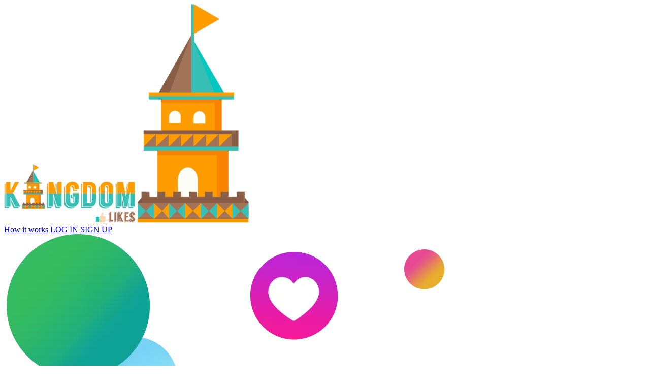

--- FILE ---
content_type: text/html; charset=UTF-8
request_url: https://kingdomlikes.com/support
body_size: 2860
content:
<!doctype html>
<html>

<head>
<meta charset="UTF-8">
    <meta name="viewport" content="width=device-width, initial-scale=1.0">
    <link href="https://kingdomlikes.com/css/output.min.css" rel="stylesheet">
    <link rel="stylesheet" href="https://kingdomlikes.com/css/swiper.min.css" />
    <link rel="icon" href="https://kingdomlikes.com/images/faviocon.png" />
    <meta name="keywords" content="Facebook Likes, Facebook Followers, Facebook Post Likes, Facebook Photo Likes, YouTube View, YouTube Subscribers, YouTube Video Likes, Twitch Followers, Twitter Followers, Twitter Tweets, Twitter reTweets, Twitter Likes, Instagram Followers, Instagram Likes, Pinterest Followers, Pinterest rePins, SoundCloud Followers, SoundCloud Music Plays, SoundCloud Likes, Website Hits, Autosurf" />
    <link rel="canonical" href="https://kingdomlikes.com/support"/>
    <meta name="description" content="KingdomLikes • Support Center"/>  
    <meta name="Author" content="KingdomLikes" />
    <meta name="viewport" content="width=device-width, user-scalable=no">
    <meta name="google-translate-customization" content="3b804c356a92eddd-ff13ca37f197cd5e-gb135618ed701ec36-14"></meta>
    <meta property="og:image" content="https://kingdomlikes.com/images/KINGLIKE1024.png">
    <meta property="og:image:type" content="image/png">
    <meta property="og:description" content="With KingdomLikes you can get free facebook likes, get Instagram Likes, get Youtube views, get Twitter Followers, get Facebook Photo Likes, Youtube Subscribers, get Twitter Likes and retweets, Instagram Followers , get SoundCloud Plays, SoundCloud Followers, SoundCloud Likes">
    <title>KingdomLikes • Support Center</title>
    <script>
      (function(i,s,o,g,r,a,m){i['GoogleAnalyticsObject']=r;i[r]=i[r]||function(){
      (i[r].q=i[r].q||[]).push(arguments)},i[r].l=1*new Date();a=s.createElement(o),
      m=s.getElementsByTagName(o)[0];a.async=1;a.src=g;m.parentNode.insertBefore(a,m)
      })(window,document,'script','//www.google-analytics.com/analytics.js','ga');

      ga('create', 'UA-70927412-1', 'auto');
      ga('send', 'pageview');

    </script>
</head>

<body class=" bg-[#bfc7c5]  container m-auto text-[#4d4d4d]">

     <header class="container relative ">
        <nav class=" z-999999 relative flex justify-between px-4 items-center w-full h-25 xl:px-15">
            <div class="relative flex">
                <a href="https://kingdomlikes.com" class="cursor-pointer"><img src="https://kingdomlikes.com/images/KINGLIKE1024-4.png" class=" relative items-end w-55 hidden md:inline-block" /></a>
                <a href="https://kingdomlikes.com" class="cursor-pointer"><img src="https://kingdomlikes.com/images/KingdomLikesLogoOnly.png" class=" relative items-end w-12 md:hidden" /></a>
            </div>
            <div class="flex gap-2 text-[11px] sm:text-xs sm:gap-2.5 md:text-[13px] lg:text-[14px] xl:gap-3">
                <a href="https://kingdomlikes.com/blog/" 
                    class=" px-2 py-2 rounded-full hover:cursor-pointer font-medium text-white font-stretch-expanded text-shadow-[-3px_1px_10px_#333] hover:text-shadow-[-3px_1px_10px_#111] md:px-3 lg:px-4">How
                    it works</a>
                <a href="https://kingdomlikes.com/login" 
                    class="bg-gradient-to-tr from-[#f98402] to-[#ff9c00] px-4 py-2 rounded-full text-white font-semibold opacity-85 hover:cursor-pointer hover:opacity-100 sm:px-6 md:px-7 lg:px-8 xl:px-9">LOG
                    IN</a>
                <a href="https://kingdomlikes.com/register" 
                    class="bg-gradient-to-tr from-[#38c0b6] to-[#00c8c0] px-4 py-2 rounded-full text-white opacity-90 font-semibold hover:cursor-pointer hover:opacity-100 sm:px-6 md:px-7 lg:px-8 xl:px-9">SIGN
                    UP</a>
            </div>
        </nav>
    </header>



    <div data-scroll-container class="h-fit flex flex-col gap-4 -z-40 text-[#4d4d4d] mt-3 px-4 ">

        <div data-scroll-section class="h-fit flex flex-col justify-start relative ">
            <img src="https://kingdomlikes.com/images/bgbubble3.webp" class="absolute w-full opacity-20 z-10 top-[-50px] lg:top-[-150px] 2xl:top-[-280px]" data-scroll data-scroll-speed="5" />
            <div class="flex flex-col items-center justify-center py-4  h-fit lg:py-0 z-50 mt-5 lg:mt-15 2xl:mt-20">
                <div class="w-full  rounded-lg max-l-md" style="background:rgba(255, 255, 255, 0.4);" >
                    <div class="p-6 space-y-4 md:space-y-10 sm:p-8 ">
                        <h1 class="text-xl font-bold leading-tight tracking-tight text-[#4d4d4d]  md:text-2xl ">
                            Support Center
                        </h1>

                        
                                                          
                     
                        <p class="text-sm font-light text-gray-500 text-justify">
                            Please submit a request and will be answered as soon as possible. <span class="font-medium text-primary-600 hover:underline "> Our technical support is available 24/7.</span>
                        </p>

                        <p class="text-sm font-light text-gray-500 text-justify">
                            We have a page with the <a  href = "https://kingdomlikes.com/faq" class="font-medium text-primary-600 hover:underline ">Frequently Asked Question(FAQ)</a>, maybe your question is there. 
                        </p>

                        <form id="contact" action="https://kingdomlikes.com/support" method="post" class="space-y-4 md:space-y-6">
                            <div>
                                <label for="name" class="block mb-2 text-sm font-medium  ">Name</label>
                                <input type="text" name="name" id="name" placeholder="Name Lastname" class="bg-gray-50 border border-gray-300  rounded-lg focus:ring-primary-600 focus:border-primary-600 block w-full p-2.5 " maxlength="30" required>
                            </div>
                            <div>
                                <label for="email" class="block mb-2 text-sm font-medium ">Email</label>
                                <input type="email" name='email' placeholder="name@company.com" class="bg-gray-50 border border-gray-300  rounded-lg focus:ring-primary-600 focus:border-primary-600 block w-full p-2.5 " required="">
                            </div>
                            <div>
                                <label for="subject" class="block mb-2 text-sm font-medium  ">Subject</label>
                                <input type="text" name="subject" id="subject" placeholder="Topic" class="bg-gray-50 border border-gray-300  rounded-lg focus:ring-primary-600 focus:border-primary-600 block w-full p-2.5 " maxlength="30" required>
                            </div>
                            <div>
                                <label for="message" class="block mb-2 text-sm font-medium  ">Message</label>
                                <textarea form="contact" name="question" placeholder="Share your questions"  class="bg-gray-50 border border-gray-300  rounded-lg focus:ring-primary-600 focus:border-primary-600 block w-full p-2.5 " required style="height: 200px;" ></textarea>                            
                            </div>
                            <div
                                class="g-recaptcha"
                                data-sitekey="6LejU1YrAAAAAIxUHLAvTPUTZlfzlpdOMh7Hq8uw">
                            </div>
                            <input type="submit" id="buttonmobile" class="w-full text-white bg-primary-600 hover:bg-primary-700 focus:ring-4 focus:outline-none focus:ring-primary-300 font-medium rounded-lg text-sm px-5 py-2.5 text-center bg-gradient-to-tr from-[#38c0b6] to-[#00c8c0]" value="Submit"></input>
                           
                            <input type="hidden" name="_token" value="jjv5chyYkznSPMqXIeCvEUzQPUTZ3CenWud6cSAS">
                        </form>
                    </div>
                </div>
            </div>
        </div>

        <footer data-scroll-section class="h-[320px] sm:h-[320px] lg:h-[180px] flex flex-col gap-4 items-center text-center text-[15px] mt-10 sm:mt-5 lg:mt-70 2xl:mt-90 relative">
            <img src="https://kingdomlikes.com/images/bgbubble3.webp" class="absolute w-full opacity-20 z-10 top-[-50px] sm:hidden " data-scroll data-scroll-speed="5" />
            <div class=" h-15 w-30"><img src="https://kingdomlikes.com/images/KINGLIKE1024-4.png" class="w-full object-cover" /></div>
            <div class="flex flex-col gap-4 lg:flex-row"> <p class="">© KingdomLikes 2025 • All right Register <span class="hidden lg:inline-block">•</span><b> FREE Social Promotion</b></p></div>
            <div class="flex flex-col gap-2 lg:flex-row">
                <div class="font-bold"><span class="lg:hidden"> • </span><a href="http://kingdomlikes.com/blog">Blog</a></div>
                <div class="font-bold"><span class=""> • </span><a href="https://kingdomlikes.com/terms">Terms & Conditions</a></div>
                <div class="font-bold"><span class=""> • </span><a href="https://kingdomlikes.com/privacy">Privacy Policy</a></div>
                <div class="font-bold"><span class=""> • </span><a href="https://kingdomlikes.com/refund">Refund Policy</a></div>
                <div class="font-bold"><span class=""> • </span><a href="https://kingdomlikes.com/support">Support</a></div>
                <div class="font-bold"><span class=""> • </span><a href="https://kingdomlikes.com/faq">Faq</a></div>
                <div class="font-bold"><span class=""> • </span><a href="https://kingdomlikes.com/payments">Payment methods</a></div>
            </div>
        </footer>

    </div>


    
    <script src="https://www.google.com/recaptcha/api.js"></script>




</body>

</html>

--- FILE ---
content_type: text/html; charset=utf-8
request_url: https://www.google.com/recaptcha/api2/anchor?ar=1&k=6LejU1YrAAAAAIxUHLAvTPUTZlfzlpdOMh7Hq8uw&co=aHR0cHM6Ly9raW5nZG9tbGlrZXMuY29tOjQ0Mw..&hl=en&v=7gg7H51Q-naNfhmCP3_R47ho&size=normal&anchor-ms=20000&execute-ms=30000&cb=7wvfaratqzb
body_size: 48626
content:
<!DOCTYPE HTML><html dir="ltr" lang="en"><head><meta http-equiv="Content-Type" content="text/html; charset=UTF-8">
<meta http-equiv="X-UA-Compatible" content="IE=edge">
<title>reCAPTCHA</title>
<style type="text/css">
/* cyrillic-ext */
@font-face {
  font-family: 'Roboto';
  font-style: normal;
  font-weight: 400;
  font-stretch: 100%;
  src: url(//fonts.gstatic.com/s/roboto/v48/KFO7CnqEu92Fr1ME7kSn66aGLdTylUAMa3GUBHMdazTgWw.woff2) format('woff2');
  unicode-range: U+0460-052F, U+1C80-1C8A, U+20B4, U+2DE0-2DFF, U+A640-A69F, U+FE2E-FE2F;
}
/* cyrillic */
@font-face {
  font-family: 'Roboto';
  font-style: normal;
  font-weight: 400;
  font-stretch: 100%;
  src: url(//fonts.gstatic.com/s/roboto/v48/KFO7CnqEu92Fr1ME7kSn66aGLdTylUAMa3iUBHMdazTgWw.woff2) format('woff2');
  unicode-range: U+0301, U+0400-045F, U+0490-0491, U+04B0-04B1, U+2116;
}
/* greek-ext */
@font-face {
  font-family: 'Roboto';
  font-style: normal;
  font-weight: 400;
  font-stretch: 100%;
  src: url(//fonts.gstatic.com/s/roboto/v48/KFO7CnqEu92Fr1ME7kSn66aGLdTylUAMa3CUBHMdazTgWw.woff2) format('woff2');
  unicode-range: U+1F00-1FFF;
}
/* greek */
@font-face {
  font-family: 'Roboto';
  font-style: normal;
  font-weight: 400;
  font-stretch: 100%;
  src: url(//fonts.gstatic.com/s/roboto/v48/KFO7CnqEu92Fr1ME7kSn66aGLdTylUAMa3-UBHMdazTgWw.woff2) format('woff2');
  unicode-range: U+0370-0377, U+037A-037F, U+0384-038A, U+038C, U+038E-03A1, U+03A3-03FF;
}
/* math */
@font-face {
  font-family: 'Roboto';
  font-style: normal;
  font-weight: 400;
  font-stretch: 100%;
  src: url(//fonts.gstatic.com/s/roboto/v48/KFO7CnqEu92Fr1ME7kSn66aGLdTylUAMawCUBHMdazTgWw.woff2) format('woff2');
  unicode-range: U+0302-0303, U+0305, U+0307-0308, U+0310, U+0312, U+0315, U+031A, U+0326-0327, U+032C, U+032F-0330, U+0332-0333, U+0338, U+033A, U+0346, U+034D, U+0391-03A1, U+03A3-03A9, U+03B1-03C9, U+03D1, U+03D5-03D6, U+03F0-03F1, U+03F4-03F5, U+2016-2017, U+2034-2038, U+203C, U+2040, U+2043, U+2047, U+2050, U+2057, U+205F, U+2070-2071, U+2074-208E, U+2090-209C, U+20D0-20DC, U+20E1, U+20E5-20EF, U+2100-2112, U+2114-2115, U+2117-2121, U+2123-214F, U+2190, U+2192, U+2194-21AE, U+21B0-21E5, U+21F1-21F2, U+21F4-2211, U+2213-2214, U+2216-22FF, U+2308-230B, U+2310, U+2319, U+231C-2321, U+2336-237A, U+237C, U+2395, U+239B-23B7, U+23D0, U+23DC-23E1, U+2474-2475, U+25AF, U+25B3, U+25B7, U+25BD, U+25C1, U+25CA, U+25CC, U+25FB, U+266D-266F, U+27C0-27FF, U+2900-2AFF, U+2B0E-2B11, U+2B30-2B4C, U+2BFE, U+3030, U+FF5B, U+FF5D, U+1D400-1D7FF, U+1EE00-1EEFF;
}
/* symbols */
@font-face {
  font-family: 'Roboto';
  font-style: normal;
  font-weight: 400;
  font-stretch: 100%;
  src: url(//fonts.gstatic.com/s/roboto/v48/KFO7CnqEu92Fr1ME7kSn66aGLdTylUAMaxKUBHMdazTgWw.woff2) format('woff2');
  unicode-range: U+0001-000C, U+000E-001F, U+007F-009F, U+20DD-20E0, U+20E2-20E4, U+2150-218F, U+2190, U+2192, U+2194-2199, U+21AF, U+21E6-21F0, U+21F3, U+2218-2219, U+2299, U+22C4-22C6, U+2300-243F, U+2440-244A, U+2460-24FF, U+25A0-27BF, U+2800-28FF, U+2921-2922, U+2981, U+29BF, U+29EB, U+2B00-2BFF, U+4DC0-4DFF, U+FFF9-FFFB, U+10140-1018E, U+10190-1019C, U+101A0, U+101D0-101FD, U+102E0-102FB, U+10E60-10E7E, U+1D2C0-1D2D3, U+1D2E0-1D37F, U+1F000-1F0FF, U+1F100-1F1AD, U+1F1E6-1F1FF, U+1F30D-1F30F, U+1F315, U+1F31C, U+1F31E, U+1F320-1F32C, U+1F336, U+1F378, U+1F37D, U+1F382, U+1F393-1F39F, U+1F3A7-1F3A8, U+1F3AC-1F3AF, U+1F3C2, U+1F3C4-1F3C6, U+1F3CA-1F3CE, U+1F3D4-1F3E0, U+1F3ED, U+1F3F1-1F3F3, U+1F3F5-1F3F7, U+1F408, U+1F415, U+1F41F, U+1F426, U+1F43F, U+1F441-1F442, U+1F444, U+1F446-1F449, U+1F44C-1F44E, U+1F453, U+1F46A, U+1F47D, U+1F4A3, U+1F4B0, U+1F4B3, U+1F4B9, U+1F4BB, U+1F4BF, U+1F4C8-1F4CB, U+1F4D6, U+1F4DA, U+1F4DF, U+1F4E3-1F4E6, U+1F4EA-1F4ED, U+1F4F7, U+1F4F9-1F4FB, U+1F4FD-1F4FE, U+1F503, U+1F507-1F50B, U+1F50D, U+1F512-1F513, U+1F53E-1F54A, U+1F54F-1F5FA, U+1F610, U+1F650-1F67F, U+1F687, U+1F68D, U+1F691, U+1F694, U+1F698, U+1F6AD, U+1F6B2, U+1F6B9-1F6BA, U+1F6BC, U+1F6C6-1F6CF, U+1F6D3-1F6D7, U+1F6E0-1F6EA, U+1F6F0-1F6F3, U+1F6F7-1F6FC, U+1F700-1F7FF, U+1F800-1F80B, U+1F810-1F847, U+1F850-1F859, U+1F860-1F887, U+1F890-1F8AD, U+1F8B0-1F8BB, U+1F8C0-1F8C1, U+1F900-1F90B, U+1F93B, U+1F946, U+1F984, U+1F996, U+1F9E9, U+1FA00-1FA6F, U+1FA70-1FA7C, U+1FA80-1FA89, U+1FA8F-1FAC6, U+1FACE-1FADC, U+1FADF-1FAE9, U+1FAF0-1FAF8, U+1FB00-1FBFF;
}
/* vietnamese */
@font-face {
  font-family: 'Roboto';
  font-style: normal;
  font-weight: 400;
  font-stretch: 100%;
  src: url(//fonts.gstatic.com/s/roboto/v48/KFO7CnqEu92Fr1ME7kSn66aGLdTylUAMa3OUBHMdazTgWw.woff2) format('woff2');
  unicode-range: U+0102-0103, U+0110-0111, U+0128-0129, U+0168-0169, U+01A0-01A1, U+01AF-01B0, U+0300-0301, U+0303-0304, U+0308-0309, U+0323, U+0329, U+1EA0-1EF9, U+20AB;
}
/* latin-ext */
@font-face {
  font-family: 'Roboto';
  font-style: normal;
  font-weight: 400;
  font-stretch: 100%;
  src: url(//fonts.gstatic.com/s/roboto/v48/KFO7CnqEu92Fr1ME7kSn66aGLdTylUAMa3KUBHMdazTgWw.woff2) format('woff2');
  unicode-range: U+0100-02BA, U+02BD-02C5, U+02C7-02CC, U+02CE-02D7, U+02DD-02FF, U+0304, U+0308, U+0329, U+1D00-1DBF, U+1E00-1E9F, U+1EF2-1EFF, U+2020, U+20A0-20AB, U+20AD-20C0, U+2113, U+2C60-2C7F, U+A720-A7FF;
}
/* latin */
@font-face {
  font-family: 'Roboto';
  font-style: normal;
  font-weight: 400;
  font-stretch: 100%;
  src: url(//fonts.gstatic.com/s/roboto/v48/KFO7CnqEu92Fr1ME7kSn66aGLdTylUAMa3yUBHMdazQ.woff2) format('woff2');
  unicode-range: U+0000-00FF, U+0131, U+0152-0153, U+02BB-02BC, U+02C6, U+02DA, U+02DC, U+0304, U+0308, U+0329, U+2000-206F, U+20AC, U+2122, U+2191, U+2193, U+2212, U+2215, U+FEFF, U+FFFD;
}
/* cyrillic-ext */
@font-face {
  font-family: 'Roboto';
  font-style: normal;
  font-weight: 500;
  font-stretch: 100%;
  src: url(//fonts.gstatic.com/s/roboto/v48/KFO7CnqEu92Fr1ME7kSn66aGLdTylUAMa3GUBHMdazTgWw.woff2) format('woff2');
  unicode-range: U+0460-052F, U+1C80-1C8A, U+20B4, U+2DE0-2DFF, U+A640-A69F, U+FE2E-FE2F;
}
/* cyrillic */
@font-face {
  font-family: 'Roboto';
  font-style: normal;
  font-weight: 500;
  font-stretch: 100%;
  src: url(//fonts.gstatic.com/s/roboto/v48/KFO7CnqEu92Fr1ME7kSn66aGLdTylUAMa3iUBHMdazTgWw.woff2) format('woff2');
  unicode-range: U+0301, U+0400-045F, U+0490-0491, U+04B0-04B1, U+2116;
}
/* greek-ext */
@font-face {
  font-family: 'Roboto';
  font-style: normal;
  font-weight: 500;
  font-stretch: 100%;
  src: url(//fonts.gstatic.com/s/roboto/v48/KFO7CnqEu92Fr1ME7kSn66aGLdTylUAMa3CUBHMdazTgWw.woff2) format('woff2');
  unicode-range: U+1F00-1FFF;
}
/* greek */
@font-face {
  font-family: 'Roboto';
  font-style: normal;
  font-weight: 500;
  font-stretch: 100%;
  src: url(//fonts.gstatic.com/s/roboto/v48/KFO7CnqEu92Fr1ME7kSn66aGLdTylUAMa3-UBHMdazTgWw.woff2) format('woff2');
  unicode-range: U+0370-0377, U+037A-037F, U+0384-038A, U+038C, U+038E-03A1, U+03A3-03FF;
}
/* math */
@font-face {
  font-family: 'Roboto';
  font-style: normal;
  font-weight: 500;
  font-stretch: 100%;
  src: url(//fonts.gstatic.com/s/roboto/v48/KFO7CnqEu92Fr1ME7kSn66aGLdTylUAMawCUBHMdazTgWw.woff2) format('woff2');
  unicode-range: U+0302-0303, U+0305, U+0307-0308, U+0310, U+0312, U+0315, U+031A, U+0326-0327, U+032C, U+032F-0330, U+0332-0333, U+0338, U+033A, U+0346, U+034D, U+0391-03A1, U+03A3-03A9, U+03B1-03C9, U+03D1, U+03D5-03D6, U+03F0-03F1, U+03F4-03F5, U+2016-2017, U+2034-2038, U+203C, U+2040, U+2043, U+2047, U+2050, U+2057, U+205F, U+2070-2071, U+2074-208E, U+2090-209C, U+20D0-20DC, U+20E1, U+20E5-20EF, U+2100-2112, U+2114-2115, U+2117-2121, U+2123-214F, U+2190, U+2192, U+2194-21AE, U+21B0-21E5, U+21F1-21F2, U+21F4-2211, U+2213-2214, U+2216-22FF, U+2308-230B, U+2310, U+2319, U+231C-2321, U+2336-237A, U+237C, U+2395, U+239B-23B7, U+23D0, U+23DC-23E1, U+2474-2475, U+25AF, U+25B3, U+25B7, U+25BD, U+25C1, U+25CA, U+25CC, U+25FB, U+266D-266F, U+27C0-27FF, U+2900-2AFF, U+2B0E-2B11, U+2B30-2B4C, U+2BFE, U+3030, U+FF5B, U+FF5D, U+1D400-1D7FF, U+1EE00-1EEFF;
}
/* symbols */
@font-face {
  font-family: 'Roboto';
  font-style: normal;
  font-weight: 500;
  font-stretch: 100%;
  src: url(//fonts.gstatic.com/s/roboto/v48/KFO7CnqEu92Fr1ME7kSn66aGLdTylUAMaxKUBHMdazTgWw.woff2) format('woff2');
  unicode-range: U+0001-000C, U+000E-001F, U+007F-009F, U+20DD-20E0, U+20E2-20E4, U+2150-218F, U+2190, U+2192, U+2194-2199, U+21AF, U+21E6-21F0, U+21F3, U+2218-2219, U+2299, U+22C4-22C6, U+2300-243F, U+2440-244A, U+2460-24FF, U+25A0-27BF, U+2800-28FF, U+2921-2922, U+2981, U+29BF, U+29EB, U+2B00-2BFF, U+4DC0-4DFF, U+FFF9-FFFB, U+10140-1018E, U+10190-1019C, U+101A0, U+101D0-101FD, U+102E0-102FB, U+10E60-10E7E, U+1D2C0-1D2D3, U+1D2E0-1D37F, U+1F000-1F0FF, U+1F100-1F1AD, U+1F1E6-1F1FF, U+1F30D-1F30F, U+1F315, U+1F31C, U+1F31E, U+1F320-1F32C, U+1F336, U+1F378, U+1F37D, U+1F382, U+1F393-1F39F, U+1F3A7-1F3A8, U+1F3AC-1F3AF, U+1F3C2, U+1F3C4-1F3C6, U+1F3CA-1F3CE, U+1F3D4-1F3E0, U+1F3ED, U+1F3F1-1F3F3, U+1F3F5-1F3F7, U+1F408, U+1F415, U+1F41F, U+1F426, U+1F43F, U+1F441-1F442, U+1F444, U+1F446-1F449, U+1F44C-1F44E, U+1F453, U+1F46A, U+1F47D, U+1F4A3, U+1F4B0, U+1F4B3, U+1F4B9, U+1F4BB, U+1F4BF, U+1F4C8-1F4CB, U+1F4D6, U+1F4DA, U+1F4DF, U+1F4E3-1F4E6, U+1F4EA-1F4ED, U+1F4F7, U+1F4F9-1F4FB, U+1F4FD-1F4FE, U+1F503, U+1F507-1F50B, U+1F50D, U+1F512-1F513, U+1F53E-1F54A, U+1F54F-1F5FA, U+1F610, U+1F650-1F67F, U+1F687, U+1F68D, U+1F691, U+1F694, U+1F698, U+1F6AD, U+1F6B2, U+1F6B9-1F6BA, U+1F6BC, U+1F6C6-1F6CF, U+1F6D3-1F6D7, U+1F6E0-1F6EA, U+1F6F0-1F6F3, U+1F6F7-1F6FC, U+1F700-1F7FF, U+1F800-1F80B, U+1F810-1F847, U+1F850-1F859, U+1F860-1F887, U+1F890-1F8AD, U+1F8B0-1F8BB, U+1F8C0-1F8C1, U+1F900-1F90B, U+1F93B, U+1F946, U+1F984, U+1F996, U+1F9E9, U+1FA00-1FA6F, U+1FA70-1FA7C, U+1FA80-1FA89, U+1FA8F-1FAC6, U+1FACE-1FADC, U+1FADF-1FAE9, U+1FAF0-1FAF8, U+1FB00-1FBFF;
}
/* vietnamese */
@font-face {
  font-family: 'Roboto';
  font-style: normal;
  font-weight: 500;
  font-stretch: 100%;
  src: url(//fonts.gstatic.com/s/roboto/v48/KFO7CnqEu92Fr1ME7kSn66aGLdTylUAMa3OUBHMdazTgWw.woff2) format('woff2');
  unicode-range: U+0102-0103, U+0110-0111, U+0128-0129, U+0168-0169, U+01A0-01A1, U+01AF-01B0, U+0300-0301, U+0303-0304, U+0308-0309, U+0323, U+0329, U+1EA0-1EF9, U+20AB;
}
/* latin-ext */
@font-face {
  font-family: 'Roboto';
  font-style: normal;
  font-weight: 500;
  font-stretch: 100%;
  src: url(//fonts.gstatic.com/s/roboto/v48/KFO7CnqEu92Fr1ME7kSn66aGLdTylUAMa3KUBHMdazTgWw.woff2) format('woff2');
  unicode-range: U+0100-02BA, U+02BD-02C5, U+02C7-02CC, U+02CE-02D7, U+02DD-02FF, U+0304, U+0308, U+0329, U+1D00-1DBF, U+1E00-1E9F, U+1EF2-1EFF, U+2020, U+20A0-20AB, U+20AD-20C0, U+2113, U+2C60-2C7F, U+A720-A7FF;
}
/* latin */
@font-face {
  font-family: 'Roboto';
  font-style: normal;
  font-weight: 500;
  font-stretch: 100%;
  src: url(//fonts.gstatic.com/s/roboto/v48/KFO7CnqEu92Fr1ME7kSn66aGLdTylUAMa3yUBHMdazQ.woff2) format('woff2');
  unicode-range: U+0000-00FF, U+0131, U+0152-0153, U+02BB-02BC, U+02C6, U+02DA, U+02DC, U+0304, U+0308, U+0329, U+2000-206F, U+20AC, U+2122, U+2191, U+2193, U+2212, U+2215, U+FEFF, U+FFFD;
}
/* cyrillic-ext */
@font-face {
  font-family: 'Roboto';
  font-style: normal;
  font-weight: 900;
  font-stretch: 100%;
  src: url(//fonts.gstatic.com/s/roboto/v48/KFO7CnqEu92Fr1ME7kSn66aGLdTylUAMa3GUBHMdazTgWw.woff2) format('woff2');
  unicode-range: U+0460-052F, U+1C80-1C8A, U+20B4, U+2DE0-2DFF, U+A640-A69F, U+FE2E-FE2F;
}
/* cyrillic */
@font-face {
  font-family: 'Roboto';
  font-style: normal;
  font-weight: 900;
  font-stretch: 100%;
  src: url(//fonts.gstatic.com/s/roboto/v48/KFO7CnqEu92Fr1ME7kSn66aGLdTylUAMa3iUBHMdazTgWw.woff2) format('woff2');
  unicode-range: U+0301, U+0400-045F, U+0490-0491, U+04B0-04B1, U+2116;
}
/* greek-ext */
@font-face {
  font-family: 'Roboto';
  font-style: normal;
  font-weight: 900;
  font-stretch: 100%;
  src: url(//fonts.gstatic.com/s/roboto/v48/KFO7CnqEu92Fr1ME7kSn66aGLdTylUAMa3CUBHMdazTgWw.woff2) format('woff2');
  unicode-range: U+1F00-1FFF;
}
/* greek */
@font-face {
  font-family: 'Roboto';
  font-style: normal;
  font-weight: 900;
  font-stretch: 100%;
  src: url(//fonts.gstatic.com/s/roboto/v48/KFO7CnqEu92Fr1ME7kSn66aGLdTylUAMa3-UBHMdazTgWw.woff2) format('woff2');
  unicode-range: U+0370-0377, U+037A-037F, U+0384-038A, U+038C, U+038E-03A1, U+03A3-03FF;
}
/* math */
@font-face {
  font-family: 'Roboto';
  font-style: normal;
  font-weight: 900;
  font-stretch: 100%;
  src: url(//fonts.gstatic.com/s/roboto/v48/KFO7CnqEu92Fr1ME7kSn66aGLdTylUAMawCUBHMdazTgWw.woff2) format('woff2');
  unicode-range: U+0302-0303, U+0305, U+0307-0308, U+0310, U+0312, U+0315, U+031A, U+0326-0327, U+032C, U+032F-0330, U+0332-0333, U+0338, U+033A, U+0346, U+034D, U+0391-03A1, U+03A3-03A9, U+03B1-03C9, U+03D1, U+03D5-03D6, U+03F0-03F1, U+03F4-03F5, U+2016-2017, U+2034-2038, U+203C, U+2040, U+2043, U+2047, U+2050, U+2057, U+205F, U+2070-2071, U+2074-208E, U+2090-209C, U+20D0-20DC, U+20E1, U+20E5-20EF, U+2100-2112, U+2114-2115, U+2117-2121, U+2123-214F, U+2190, U+2192, U+2194-21AE, U+21B0-21E5, U+21F1-21F2, U+21F4-2211, U+2213-2214, U+2216-22FF, U+2308-230B, U+2310, U+2319, U+231C-2321, U+2336-237A, U+237C, U+2395, U+239B-23B7, U+23D0, U+23DC-23E1, U+2474-2475, U+25AF, U+25B3, U+25B7, U+25BD, U+25C1, U+25CA, U+25CC, U+25FB, U+266D-266F, U+27C0-27FF, U+2900-2AFF, U+2B0E-2B11, U+2B30-2B4C, U+2BFE, U+3030, U+FF5B, U+FF5D, U+1D400-1D7FF, U+1EE00-1EEFF;
}
/* symbols */
@font-face {
  font-family: 'Roboto';
  font-style: normal;
  font-weight: 900;
  font-stretch: 100%;
  src: url(//fonts.gstatic.com/s/roboto/v48/KFO7CnqEu92Fr1ME7kSn66aGLdTylUAMaxKUBHMdazTgWw.woff2) format('woff2');
  unicode-range: U+0001-000C, U+000E-001F, U+007F-009F, U+20DD-20E0, U+20E2-20E4, U+2150-218F, U+2190, U+2192, U+2194-2199, U+21AF, U+21E6-21F0, U+21F3, U+2218-2219, U+2299, U+22C4-22C6, U+2300-243F, U+2440-244A, U+2460-24FF, U+25A0-27BF, U+2800-28FF, U+2921-2922, U+2981, U+29BF, U+29EB, U+2B00-2BFF, U+4DC0-4DFF, U+FFF9-FFFB, U+10140-1018E, U+10190-1019C, U+101A0, U+101D0-101FD, U+102E0-102FB, U+10E60-10E7E, U+1D2C0-1D2D3, U+1D2E0-1D37F, U+1F000-1F0FF, U+1F100-1F1AD, U+1F1E6-1F1FF, U+1F30D-1F30F, U+1F315, U+1F31C, U+1F31E, U+1F320-1F32C, U+1F336, U+1F378, U+1F37D, U+1F382, U+1F393-1F39F, U+1F3A7-1F3A8, U+1F3AC-1F3AF, U+1F3C2, U+1F3C4-1F3C6, U+1F3CA-1F3CE, U+1F3D4-1F3E0, U+1F3ED, U+1F3F1-1F3F3, U+1F3F5-1F3F7, U+1F408, U+1F415, U+1F41F, U+1F426, U+1F43F, U+1F441-1F442, U+1F444, U+1F446-1F449, U+1F44C-1F44E, U+1F453, U+1F46A, U+1F47D, U+1F4A3, U+1F4B0, U+1F4B3, U+1F4B9, U+1F4BB, U+1F4BF, U+1F4C8-1F4CB, U+1F4D6, U+1F4DA, U+1F4DF, U+1F4E3-1F4E6, U+1F4EA-1F4ED, U+1F4F7, U+1F4F9-1F4FB, U+1F4FD-1F4FE, U+1F503, U+1F507-1F50B, U+1F50D, U+1F512-1F513, U+1F53E-1F54A, U+1F54F-1F5FA, U+1F610, U+1F650-1F67F, U+1F687, U+1F68D, U+1F691, U+1F694, U+1F698, U+1F6AD, U+1F6B2, U+1F6B9-1F6BA, U+1F6BC, U+1F6C6-1F6CF, U+1F6D3-1F6D7, U+1F6E0-1F6EA, U+1F6F0-1F6F3, U+1F6F7-1F6FC, U+1F700-1F7FF, U+1F800-1F80B, U+1F810-1F847, U+1F850-1F859, U+1F860-1F887, U+1F890-1F8AD, U+1F8B0-1F8BB, U+1F8C0-1F8C1, U+1F900-1F90B, U+1F93B, U+1F946, U+1F984, U+1F996, U+1F9E9, U+1FA00-1FA6F, U+1FA70-1FA7C, U+1FA80-1FA89, U+1FA8F-1FAC6, U+1FACE-1FADC, U+1FADF-1FAE9, U+1FAF0-1FAF8, U+1FB00-1FBFF;
}
/* vietnamese */
@font-face {
  font-family: 'Roboto';
  font-style: normal;
  font-weight: 900;
  font-stretch: 100%;
  src: url(//fonts.gstatic.com/s/roboto/v48/KFO7CnqEu92Fr1ME7kSn66aGLdTylUAMa3OUBHMdazTgWw.woff2) format('woff2');
  unicode-range: U+0102-0103, U+0110-0111, U+0128-0129, U+0168-0169, U+01A0-01A1, U+01AF-01B0, U+0300-0301, U+0303-0304, U+0308-0309, U+0323, U+0329, U+1EA0-1EF9, U+20AB;
}
/* latin-ext */
@font-face {
  font-family: 'Roboto';
  font-style: normal;
  font-weight: 900;
  font-stretch: 100%;
  src: url(//fonts.gstatic.com/s/roboto/v48/KFO7CnqEu92Fr1ME7kSn66aGLdTylUAMa3KUBHMdazTgWw.woff2) format('woff2');
  unicode-range: U+0100-02BA, U+02BD-02C5, U+02C7-02CC, U+02CE-02D7, U+02DD-02FF, U+0304, U+0308, U+0329, U+1D00-1DBF, U+1E00-1E9F, U+1EF2-1EFF, U+2020, U+20A0-20AB, U+20AD-20C0, U+2113, U+2C60-2C7F, U+A720-A7FF;
}
/* latin */
@font-face {
  font-family: 'Roboto';
  font-style: normal;
  font-weight: 900;
  font-stretch: 100%;
  src: url(//fonts.gstatic.com/s/roboto/v48/KFO7CnqEu92Fr1ME7kSn66aGLdTylUAMa3yUBHMdazQ.woff2) format('woff2');
  unicode-range: U+0000-00FF, U+0131, U+0152-0153, U+02BB-02BC, U+02C6, U+02DA, U+02DC, U+0304, U+0308, U+0329, U+2000-206F, U+20AC, U+2122, U+2191, U+2193, U+2212, U+2215, U+FEFF, U+FFFD;
}

</style>
<link rel="stylesheet" type="text/css" href="https://www.gstatic.com/recaptcha/releases/7gg7H51Q-naNfhmCP3_R47ho/styles__ltr.css">
<script nonce="zeRFq-8f0JQE9Yd1BtBuDA" type="text/javascript">window['__recaptcha_api'] = 'https://www.google.com/recaptcha/api2/';</script>
<script type="text/javascript" src="https://www.gstatic.com/recaptcha/releases/7gg7H51Q-naNfhmCP3_R47ho/recaptcha__en.js" nonce="zeRFq-8f0JQE9Yd1BtBuDA">
      
    </script></head>
<body><div id="rc-anchor-alert" class="rc-anchor-alert"></div>
<input type="hidden" id="recaptcha-token" value="[base64]">
<script type="text/javascript" nonce="zeRFq-8f0JQE9Yd1BtBuDA">
      recaptcha.anchor.Main.init("[\x22ainput\x22,[\x22bgdata\x22,\x22\x22,\[base64]/[base64]/[base64]/[base64]/cjw8ejpyPj4+eil9Y2F0Y2gobCl7dGhyb3cgbDt9fSxIPWZ1bmN0aW9uKHcsdCx6KXtpZih3PT0xOTR8fHc9PTIwOCl0LnZbd10/dC52W3ddLmNvbmNhdCh6KTp0LnZbd109b2Yoeix0KTtlbHNle2lmKHQuYkImJnchPTMxNylyZXR1cm47dz09NjZ8fHc9PTEyMnx8dz09NDcwfHx3PT00NHx8dz09NDE2fHx3PT0zOTd8fHc9PTQyMXx8dz09Njh8fHc9PTcwfHx3PT0xODQ/[base64]/[base64]/[base64]/bmV3IGRbVl0oSlswXSk6cD09Mj9uZXcgZFtWXShKWzBdLEpbMV0pOnA9PTM/bmV3IGRbVl0oSlswXSxKWzFdLEpbMl0pOnA9PTQ/[base64]/[base64]/[base64]/[base64]\x22,\[base64]\\u003d\\u003d\x22,\x22ZcOPTcOQwqtgw7rDiyoww67DkcKtWCXCvsKlw7p2wq7Ct8KRFcOEZ2PCvinDlwXCo2vCvQ7DoX5qwqRWwo3DmcOLw7kuwpUpIcOIBTVCw6PCpMOww6HDsGZhw54Rw4/CksO4w419U0XCvMKifcOAw5EFw5LClcKpK8KbL3tfw7MNLGsHw5rDsXLDugTCgsKDw6guJkfDqMKYJ8Orwq1uN3fDq8KuMsKww6fCosO7U8KHBjModcOaJBEcwq/[base64]/ZsOKFQ0gCMK4FALDl8Oow5VnDcOrDybDg8KBwr/Dh8KTwrVqfFB2ATwZwo/[base64]/[base64]/bEHDvHYHcsO4JMKdw6rDssKjfmlBA8O3KE1xw6nCrlcLE3hZbl5WbW0KacKxTcKIwrIGDMOOEsOPJsK9HsO2LsO5JMKvE8Odw7AEwpQzVsO6w79TVQMWGkJ0B8KbfT9sDUtnwrrDvcO/w4FYw558w4AJwqNnOAZFb3XDu8Kzw7AwcnTDjMOzV8Kww77Dk8OVQMKgTCLDqFnCuh4pwrHClsOnXDfChMOVTsKCwo4Ow77Dqi8ywqdKJkYKwr7DqlrCtcOZH8O8w4/[base64]/[base64]/[base64]/[base64]/Cggd4Sh/DnMOhw41xYMKzCsKEwoJVwq49wrMSMGNIwp3DhMKXwrnCtUNhwqbDm2QgEyVcC8Obwq/CqE3CkhkZwpjDkTEMbHEiKsOHGV3Cn8K2wqfDscK9O1HDhjZGBsK3wqoBYVjCnsKAwqpVLmcgQsOew6LDpgTDgMOYwpkQVTXClmBSw4VrwpZrLMOSAgrDmFLDksOnwpYEw6x8MSnDncKITX/DucOLw5rCnMKMdgNbIcK2w7/DsDEGXlgfwqQwOUHDrV3CoQNyfcOqw5kDw5HCm1/DgHLCghbDpmHCqS/[base64]/DjC/[base64]/JMOeDx/CjMO4w6IvLidAVHFhHMOEwqDCkcO4PFzDqSNVOm4HOlLCliVJfnk4eychfcKpaW/DmcOqLMKnwpLCl8KISnk8bR/ClMKCUcK3w7TDpGHCrE3Dt8O/[base64]/Dg2nCh8KnDcOVXsOAwqTCkBdjCA4tQ8Kbw6/CgMOLIMKLwrh/wr4pKwxmwqXCslkCw5fDlxtOw5/CmENZw7Frw7TDriVywogbw4TCtcKdV3bCki5pS8OBSsKLwrvCucO0QiVGa8Omw7jCkH7DksKYwobCq8K4Q8K4SAAwH38ywp/CuShDw6/DjsOVwqM/wrhOwr/[base64]/DtAbCrsKRCmbDjyJrfkVjw5vDjn/[base64]/CksKKwpbCqcKoKnnCqAJ3w7TCiXbCrhnChcOXw7sFFsKqbsKxcU/[base64]/[base64]/[base64]/Fh7CmcK5VGvCjMOKwqhkwqzDt8Kmw5hcT8OpwolCwqp3wqHDtFIPw5REeMO8wr4VNMOrw67Cj8O7woUswqLDvsKUbcK0w64Lw77ChTcrG8O3w7YLw6LCrkDCrWnDnTYUwpV0YW/Cj03DqxxOwoHDgcOISzl9w68aMmzCscOUw6nCvzTDjSLDrRvCisOOwqtnw7I8w7PCrjLChcKVe8KRw70beW9sw6QbwrJ+cVVIf8K+wplvwpzDqjFlwp3CpGTDhG/Com46woTCpMKnw5TCkQwyw5ZUw7J0DMOmwo/CksOAwrjCo8K+bmFZwqHCsMKYLDDDq8OHw7NQw6vDvsKfwpJ4UhXCi8KqEy/Du8KVwppML0tow71MNsOEw5/CisOUClkzwqQ5SMO9wqFZWyNMw5ZEb2vDisKDZV/[base64]/w5QxesO7wrcsw7nCsU9HRDXDvsOzwoHCsMOmDzTDn8K1wp0LwqV4w5cBaMOpT0RSO8OLZMKtBMKFLhTCtDQSw4PDgwU+w45vw6kLw7/CpWk9MsO/wpLDhXE7w7jCmgbDjsK6FknDh8K+B21XRnQxKMKkwr/DiF3CqcOnw7HDpVnDqcK0SArDiV5kwptNw4gzwpzCnsKawqkgOsKxGiTCmDbCtR3Cgx7DhUY2w4HDk8KRFywJw6sIQ8OrwqkuUcOffUpBcMOxNsOKbsOKwrvCnkrCpnQTCcO4GUbCocKawpzDpzZ+wrhZTcOjB8O+wqfDhwF8w5XCv2tYw7PCisK/wq/Dp8KjwrzCg03DuSN1w5bCtSXCpcKTNGA9w4vCqsK/IHbCq8Kpw5QZL2rDqnrCssKdwrLCllUDwqHCr1jChsOtw5NOwrAJw7DDjDFQAcKDw5zDl2AFO8Oxd8KJBRvDgMOoajbCjsOZw4cqwoUSEyzChMO7wqUCFMOpwpoqOMOFS8Ojb8OgKy8BwowXwpwZw7nDiSHCqiHCuMOLwovCtMKCNcKWw5/CiRnDiMKZQMOXSBM2FCwRPcKRwoXCpzQHw7nCplTCoBPCoDx/[base64]/LXXCkH5VwovCnm7DhmnDocOvaEkAw5DCjxDCkQnDg8KtwqrChMKAw4t9wp9DGzjDjl5jw7vDvsKMCcKAwp/[base64]/wpUXWk3DtnTDtjBOXg8kw7teEcO5HsKww5lSD8KpG8OSYgkTw7bDssKdw53CihDCvzfCi1hnw4JowqtYwqbCoAp0wqTCmAoSK8KwwpVRwrjCrMKww6k0wrUCLcO2X0nDoVduJsOABiYlw5PCg8OqPsOKPXIHw490XsKaEcKew49Lw7DCr8OZSgkzw6k5wr/CqQDChcKmbMOMMwLDgMOiwq97w6MCw4/DljrDo09ow7ohNGTDs2cTWsOswqnDuQdEw57DjcO/[base64]/DoTU5V8O6J8OdciQaw7LDkMOVC0fDgMKHw4tkTTfDnMOtw5ZFSsKpNgrDmEcvwoJqw4DDqcOZU8OBwoHCpcK6wrfCmUl+w6jCusKtFmbDpcOXwoRnD8OESzNBEcOPVcO/[base64]/Cq8Knw7JMw5vDk8KYWsKBGyhZcTp/TMKJwqnCosKaejRJw4kkw5bDicOMw58yw4rDrQUOw47CryfCrWjCr8KuwoVTwrrCmcOtwpoqw6XDscOsw5jDmcOETcOWD07DqUsnwq/CisKQwqtiwpbCmsO8w6wvQQ7Dj8Oywo4RwrV/w5fClwVqw7c5wpPDlkJqwq5bLG/Cm8KCw4cGHykKw6nCoMKjEHh7GcKow7Upw6dscFFbScOpwosFJ2ZKQz8Wwp8PRcKGw4xpwpoMw5bCv8KZwpx+MsK2Em/DsMOVw7vCj8KDw5xmUcO0XcOxw6jCtzdVL8Ktw5jDj8KFwp4iwozDqgMUOsKHXUgDN8Ofw4xVPsKxX8OeKnnCpG90ZsK2cgXCh8OrLgLCsMODw6DDoMKMScO7wo/CkhnCv8Oyw4vCkQ3DpmvDjcOqFsKIw68HZy1RwqIuBTcKw7TCpMOPw4LDk8Kaw4fCnsKLwqBMeMKjw4XClMOzw4E+QwjChnk1VHUQw6kJw6p4wofCiE/Cp0UcHw7DgsOeVmrCjgvDicKNEl/Cu8KWw67CgMKYChppCGwqfsKow4wQWRLCq38Xw6vDtUlMw5EFw4fDqMO2HMKkw5bDj8K6X0fChMOkWsKLwqtpw7XDqMKWNDrDtjwMwpvDkEIkFsKXV0Y2wpXCjsO9w43ClsKGCHDCgBcTLMOrIcOvaMO+w6ZhBy/DkMOuw6PDh8OMwoXCiMOLw4VRCsOzw5bDh8KpXQvClcKaIcOww6xmwpLChcKMwrdxAMOxWcK/woEPwqnCucKXZH7DpMKcw7bDvClbwokEY8Kzwrp2AVDDgcKLEGNJw5XChn1uwq7DoF3CnBfDhjDCmwtXwqPDjsKswp/CusOcwo4yZcOOYcOPYcOPD2fCgsKSBQdhwqXDtWQ6wqQ/[base64]/DnXDCnlDDlcOSw5AoTnDCvXU0w7rCsljDmcKsaMKAIsKgdybDm8K3UWjDjw4ITcK/ccKjw74zw6sRMSJhwo44w7c3YcK1IsKBwrglJMO/w77Du8K7LzMDw5NNw5zCsx1hwpDCrMKhVy3CncOFw4A+YMODTcKaw5DDu8KUPcKVUmZWwootGcOMYsOow5fDmApBw5xjBD4dwoDDqMKDNMOcw4E2w6TDl8OtwprCuAVYPcKAGMOlZDHDg17DtMOowo3Do8KnwprDjMO/Ql5MwqhkVhwzYcOBSnvCkMOnVcOzacKZw5nDt0nDpQ1vwqghw58fwofCszsfCMO2wo7ClnBGw44EFcKawp7DucO1w6BbS8OmDABpw7rDhsKaU8O9KMKFP8KnwoQ1w67Dpn8lw55FPjAgw5HDiMO5wpzCk1FVZMKFw6/DvcKiQ8O+HcOOQjE5w6dpw73Cj8K8w6rChcO2NsKrwpJLwrkXWsO6woPCqEhwY8O4PMONwpZ8IXLDgk/DjUjDj1LDjMK8w6k6w4vDiMOnw693NDfDpQbDuhspw7o/d3nCugzCoMO/w6BfHRwNw5LCssOtw63CrMKEDT8EwpkTwp0AXA9GdsObT0fDicK2w6nDvcKjw4HDhMOHwpDDoC3CpsOsE3PCgiIWEEJGwqbDksKEAMKDGsKNFmbDiMKuw6gSYMKCHWRST8KNEsK/[base64]/SWxsR8KbE8KnYWshwrzDssOyw6jCtRsZU8KVAynChMOGNcK3AFfChsO6wpsKHMOtFcKsw5oKdcOKb8Kfw4Qcw7Rlwp/DvcOnwrbClRrDqsKHw68vecOoMMOeV8KXfDrDqMKBTFZsehovw7dLwo/DhsOEwqgUw6rCkTgKwqnCmsO0wrfDgcOdwo/Cl8K1JMKcP8Kecktkf8OkM8KlLsKjw4IhwrF2Fi8wd8KVw5g1LMOFw6HDvcOaw4YDIGrCuMOOU8Oewq7DvU/Dohgwwo0SwoZmwpQvCcOdUsK3w685QXrDn3bCo3zCgMOqSjFRRywbw7LDoVhXGcKDwp5BwrMXwonDsELDrcOzNcKPRsKQLsOnwqkgwqIPeE0gHnxnwqcqw7Yzw60ZUULDlsKwVMK6w7NAw4/DisKiw7HCmD9vw7nCiMOmP8KLwo/[base64]/[base64]/Ct8OAIsKeAcKpP2wcwqdGw6h6T8O5wp7CqsOdwq96KsKxczEZw6ESw4vCllbDqcKAwpgcw63DrMKPC8KYBMKJZ1ENw71JCwDDrcK3OhBRw5TCsMKrVsOTLk/Cj1LCrWA6S8O0E8OvYcK9VMOwdsOAZcKPwqrCjBfCtWPDusKQJ2bCmUXCn8KsYsO4woTDusObwrJrw67Co0swM0jDr8Kfw7TDlxrDuMKSwrNCD8OKVMK3asKBw4tzw5/DpmrDrlTCkljDryLCnDrDlsO5wqJzw5nCj8OkwpVWw6RRwp5swpADw4DDnsOWRBXDrm3CjiDCgsOKZcOfQcK9IMOEcMO+KsOcLiBfQhLChsKBDMOEwooDHEEoLcOcw7tECcKzE8OiPMKDw4/DhMOYwpkKT8OqDXnCtgbDsBLCjj/CgxRhwpMzGm0mY8O5wqLCrVXChQ5Ww6jDt0/[base64]/[base64]/DoknCs0t0BjTDhcOqZMKCwo3DkMKyw5rCn8KHw43Dii15w5xeXsKSF8KHw6fCnD0dwo8QEcKhF8OVwozDgMOMw5gACsKnwo1IOsKoUlRSw7TCi8K+wpbDjBMRcXlSe8Kmwr7Drhlmw50SDsOgwpsxH8K3w6fDujt4wqVFw7FNwow/w4zCsX/[base64]/Ch8O+CTjCgwhkSMO5w7rCnsKtI8K5BsONJDrDrcOFwoDDtz/Dqjh8SsK5w7vDjsORw71ew4EBw5/Ci0jDlThDXsOMwoPDjcKwJkkiWMK1wrsOwpDDnAjCkcKjChoJwo9iw6pkVcObESAeYMK5S8OLw5rChQZSwphywpjDq0gzwoMnw4XDgcK9asKMw7DDszRjw7JALD47w63CvcK5w6bDjcK9dn7Dn0/CvcKqZwYIEn7DtMKSOsODWhBrITI6DiLDmcOdAiAED1d9wp/DpjnDgMK6w5tHw5jCk20WwpMgwqxcWCHDr8OAAcOawrjChcOGXcO8SMOMEhVhIw9lDz55wqvCu2TCs3YofCHDsMKjM2PDlMKJaG3Chlx/TMK1YDPDq8KxwqTDmWIZV8KERcOew54wwo/[base64]/DscOiT8KXOyvDqsKzSTBNSlUiVMKMIXgkw6BjBsK/w7howo/[base64]/DmEI2w6MiIVfDmcKgwrPDocO3AMOSBcKYTcKRbsKdMHtbw5QpWEI7wqTCjsOQaRXDvMK5FMOJwpIuwqcBdMOTwqrDjMOiJ8OvNhPDksKJIQlJVWfCulU0w5EQwqXCrMKyQcKAZsKXwpVSwqA3BUxCNlPDvMO/wrHDvMKnB2ZtEMOfBCxRw49OQihaXcOIUcKWLwLCrjjCrwV/wq/[base64]/DlksuLgjDq3DDoMOqw7TDpcOtwrTDolTCrl0DAsOtw5fCicKrUcKSw6I1wpTDtsKawqxMwqoaw7APKcORwrJHWsOEwrRWw7k4fcKPw5hrw4TDincPwpjDpcKLXmrCuxRTLTrCsMOue8Ofw6nCicOaw4szXWvDnMO8wp/CisOmUcK6LHzClyxLw61Ow6LCjMK3wq7CucKOfcKYw7tswrIFwq7Cv8O4R0dwYFcCwok0wqhHwrLCq8Kgw63DjhzDinbDsMKLJz3CjcKob8OXYsK4bsKBZgPDl8ObwpF7wrTCgWh1MyXCmcKuw5gyUsKMX0XCiy/[base64]/Do8KdMsOswrBXNxRaw5VFGUpVw54SaMO2DQduwqPDscK5w6hvbMOMOMOcw7/Cu8OewrJdwq7ClcKXK8KAw77DkzjCny1ML8OOLB3CunrCknMnTHbCtsKzwooKw4h+VsOdCw/Cp8Osw7nDsMOJb2TDhcOxwq1SwopyPlFEJ8O5dSJwwrPDp8ORbSgoalV3IcKxZMOYEBXCqjY9ccKnPcOpTmolw4TDmcK8asOUw6xqWGLDnUVTYWDDpsO1w6zDgjDCgCHDl1rCvcK3PwJpXMKuaT1zwrEnwr/Du8OGEcKeKMKHJiR2worCsG4UE8OEw5vCkMKpGMKPw4zDr8OyXG0sDcO0PsOgwoPCk3TCksKvVEnCnMOlSwHDqMKBVzwVwr5cwoMCwofCkxHDlcOyw5cUWsOWEsOfHsKtW8OVbMOlfMO/[base64]/[base64]/Cug/DisKDVSDCs8OnTVzDucOXW3p2N8OsacOzw5LCqsOVwqrChksaIA3Dp8Kqw6I5wqbCh3zDpMKAw5fDl8Kuwp0mw4PCvcKNTwHCigAaNmLDvSB/wokCY0DCoBfCu8KxOAzDusOaw5c7cB4CHMO3KsKTw7bDlMKSwq7CvhUDUWzCuMO/PsKHwrFZYEzCrsKawrLCogEaci3DiMKdcsKCwpbCtQ9OwqZMwobCp8OCdcOyw4nCgF7ClGMew7HDghlPwrzDs8KKwpHDkMKeRcOdwoXCpErConnChCtQwp3Dk3jCncK0BnQsTMO+wprDujF+HT3Dk8OiNMK4wqfDnTbDnMOPKsKeK2JJYMOvV8O/PCIyWcKOCcKewofCpsK/wovDoy9iw49xw5rDpsKPDsKQU8K5M8OBOMOlfcKXw6jDvWTDk0zDqnZAfcK/[base64]/DpnJXw7FDw4rCrkTClcKANsO5w4nDsMOGwrzCtRVNw4/DiidQw7DChsOQwpDCmmlgwpPCgG7ChcKXCsK8wrnCkE0Cwp5XU0jCvcKkwo4swrlQWUhYw4jDpB5mwp96wpPDsjMpIDNgw7gcwrTDinYXw6t1w6bDtlrDscOeFsOQw6fDmsKPOsOYw4gNB8KCwqcUwqYww6HDlcONJlA3wo/CtsOwwq0xw5TCjyXDnMKJFgzDmjduwqDCrMK8w7hCw5FqYMKcJTxEIGJ1IsOYEcKnwr8+TDvDqMKJX1/[base64]/wpvDl8Kbwo4Aw5JbR8OVw4DComvDvg15w7XCnMO9AsKHwr1yIWzClFvCncKABcK0CMKgNh/CkWEVNcKpw4HClMOkwopPw5jCtMKafMOVIF1yCsKGPzRwSlLCtMKzw74kwpjDmAPDh8KCVsKMw7EsWMKTw6LCuMKaSg/DuUTCocKWd8ORwovCjh/CrGgqBsOUI8KZwp/DgwbDtsKhwpfCiMKrwo0lBhjCvMKbL0kVNMKEwrcCwqUMwqfCtgtOwr4rwrvCmSYPQHEuCUDCgMOPT8OmJw4QwqJKUcOww5U8QsK9w6UswrXDtSQJHsK5SWtUJ8KYXlvChW/[base64]/[base64]/Cjw9KNAN7VwrCsELCmAjDj0rCrUptPFE7VMOaDQfCqT7Cj0PDvMOOw7rDh8O/NsO5wrkYIMKbbMOWwpLCiETCuRdnHsOWwqAWKGhSXk48IsOjbmjDqsODw7cdw4VLwpBCJSPDp3rCl8K3w57CvAUgw7HCqgFiw4/DtUfDuR4zbBvDgMKCwrHCqMKAwqYjw4LDky/DlMO/w7TCqTzCpz3CmMK2YFdVRcOWwopuw7jDtU9Xw4NkwqpgLsOnw6EzTjjCjsKTwrBUwqQQfMOiS8KSwpJXwps/w41Ew47DiQ3DvcOjZFzDmRl8w5TDksKYw7JbLhLDtsKCw7lcw5RuTBPCgml4w67ChnUOwoEZw6rCmTXDhsKEfz8jwpUcwo4qXcOsw7B6w5bDvMKCMggXVxpfYzg/UAHDjsOpekxkw6bClsKIw4DDosKxw40+w6HDnMOcw4LDnMKuLkJdw5FRKsOzwonDvlPDqsOWw5Yewr86OcOBLsOFT2HCucOUwq3DshJoZHtkwp4+QsKdw5TCnsOUQjF3w6hGAcOcU0fCvMOHwrxfQ8OAVmvCkcKZK8Kdd3IvScOVGy0VXAtswq/CtsOVc8Orw414Tl3DuVfCoMKXFjASwqVlMsO+GkbDjMKwZzJ5w6TDp8OHPn14FMKPwrxdajpeLcOjfRTCpgjDtzRSBhvDhnh/[base64]/[base64]/DiQokcWLDmS/[base64]/[base64]/wrxjSMK3woLCpUh+wrsPFzRqwojClWzDpcKqWcOuw6nDiio2cyDDhDh4Z0bDvQl/w704ZsOwwq10X8K/wq4OwpYQAMOnCsOww5TDqcOSw4oMPyrDjVHCimMkWlgYw48YwojCocK5w509Z8O8wp3CtB/Cpx/Dk1fCs8OowoFGw7jCn8OEcsO7VcOPwrY6wqE6LyPDr8O9wrTCj8KFEzjDhsKlwrfDsxoVw7VFw4gjw55yVVxVw6PDp8KtSD5Kw51PaRZwPcKRSsOtwqcIWUbDj8OEfFDCkmcQLcOQPkTCpMO7RMKbYDpCbl/DqMK1b2ZGw5PCnhDCvMOfDz3CvMKLPnhKw519wpBEw5UCw740cMOGaxzDn8KJK8OcdEpEwp/[base64]/BcKiN8OZw5LDgHUkw7F4wqgHwpMuAMOUw5VPw4Y6w6VUwrfCqcKWwqhbFS7DqMKfw5kPT8Kow4cAwpwIw53CjUnCn0pwworDj8OLw65Fw7QHD8KzYcK+w4vCl0zChVDDtVbDmcOnAcOKNsKhJcO5bcOJw7FoworClMKyw6XDvsOcw4PDuMKOVApwwrt/YcKrXS/DlMOiS2/[base64]/Dm2ViT8K9w6Y8w4HDjCvCocKbwo3DuMKgScOLwrUswqPDpMOOwoRyw6vCrMKLS8OKw4oedcOJUjl0w5/CtsKjwqstMXfDimHCsnw6YHwfw5/CmcK/wpnClMOjCMKHw5/DiRMzGMKKw6pswqDCmcOpPz/Cs8KYwq/DmyoHwrXCqUtzwrIoJsK4w70SCsOcbMK8B8O6GcOnwp3DoBjCtcOjcm8LPVrDgMOFTcKKMng6WBY6w41LwrNodcOBw6MZZw8hPMOTXsOew5bDgSnCjMOxwprCqAvDlxzDiMKoGMOewqxMesKAc8KSTzDDjcOCwrDDtG19woHDncKCQS/DucK6wpDChAjDncKPSUAaw7ZtDsO8wp48w63DnDbCmjAdYcOMwoUjH8KUb1TCiwZNw6jCv8O2GsKKwpXCtn/DkcORNhHCsSbDlcO5PcOMfsO+wqzDrcKBA8O2w7nCucKpwp7CsBvDrMK3KFd1ERXCt2NRwphOwoE8w7HDr3N/FcKFQMKoFMKswoUiTcOFwoLCo8KPARzDpsK9w4gSKsOeUhZAwoJMAMOScDo2eHkPw4wPS2REZsOvZ8K3VMOZwqPDgsOtwrxIw5wsMcONwrdncHo3wrXDtn01NcO2cEIjwrDDm8KPw6RDw7zDmsKzWsOQw7TDpDTCp8ObM8Orw5HDoEDCqS3CsMOawpU3wo/[base64]/[base64]/[base64]/[base64]/[base64]/[base64]/[base64]/Cp290WDwawqzDoX8Ewok/IMOkAMOOG01Vw7/DgcOFYwpsfyXDucOfWgbCicOEcRNregUcw5hZMGjDncKlZ8OTwpd4wrzDrcKyZk3Dum55dQh9IsK4w7rDlljCqsO8w7Q4VEMwwoFxG8Kob8O0w5Zda3gtR8KbwoI0GlBcNQjDvQDCpsOIO8OJw5MFw75jTcO3w6wdEsOhwpwrCzXDpsKfXcO/w6TDlcKGwo7ClyjDuMOjwoljKcOQV8OXRzbCgDPCvsKZOVPDrcK5OcKQBGbDp8O+HTMsw77DgcKXIMO8PH/CuD3CicK3wpXDnUwqfG59wrQCwqQgw5HCvVzDq8KTwrHDhkULARpOwrAEC1YzfjTCvMOSNsK0Gm5jATDDi8KAOUDCrMK6X3vDjsOCDMOmwpU/wpY+cgjCisKAwp/CiMOKwqPDiMK9w63ChsO8wovCnsOUasOFcSjDpCjClsOSYcODwrEldStMRyfDi1IkZkXDkAMkw6Eme11VKsKbwr7DoMO4wrvCok/[base64]/DnDEdw4ctRsOcwpTDoELDmsKgw4Ygw47Ck8KIWgLCp8KHw4TDoXoEGDbCucOtw6AkNV1GN8O3w4zCoMKQD2M4w6zCqcONw7/Dq8KywogJW8OzbsOTwoA3w67DrT9UQyUyEMK6ayLCusO7XCN6wrbClsOaw4tuIELCqjbCgcOqPcK4ZxjCsiZDw4YMNELDksKFRsKIQGdxd8KOFDVTwrABw6TCnMOZExnCpmxPwr/DrMOSwrYkwrbDtMKFwrTDsETDnyhJwrLCuMOnwoIAJUJfw6RIw6Rnw7vCpFRXcXjCuQXCii80J18CDMOFGGElw503LB8jGyfDj14lw4nDvcKew4YZAg/DkVF+wq0DwoLCjCJrb8KoVTc7wpdfKMOpw7Azw4jCgnUNwq/[base64]/[base64]/CjsOhwplzdcK4w5bDm3DCjGFVwql2w5IPw6zCqU9Ew7DDqijCgsOEHkJRF1ABw4nDvWgIw4VtHCobdAVsw7J2wqbCiQLCoz3Cg09gw6M2wo0bw4lURcKuCEnDkhrDlsK8wotqLXNqwq/[base64]/[base64]/w7DDssOzw5LDp8KyJsOYKgcxwqphNWvDjcOhwp9jw4XDoFnDj3XCg8OxWMO8wpsvw5dKRGTCqkbCgSNNcwDCnHnDv8KAM2TDilRewpDCh8Orw5TClXd7w455CkPCryNDw7bDo8OKAcKyTRArV1/CgXjCrcO/[base64]/McKcw7zCoiZcJxp/WsKRw5/Cj8K1wq/DvMO+VcOZw4PCmcOIZlLDgsKCw7/CocKJw5NLV8O/w4fCiFHCvmDCgcOWw6DCglfDuUtvDGQTwrI/BcOIecK1w5MIwrszwr/CkMKHw4A1w4DCj0kBw5lIZ8KIEWjCkRpAwrtHwoBMFBLDmAVlwqhOXcKTwoA5LMKCwoQLw64IZ8KkAS0/[base64]/DmWbDu3rDq0Ywwo/CvX7DhcOMTMOEVAVBHlLCtcKRwq9bw7Riw4p5w5PDvsKxQ8KiaMOcwq59dD1VVMOjVCsdwoU+M0kswpYPw7VCcSUPIwh/wrHDvirDo0/DosOlwpA0w5jCvzzDiMOlbVnDll9cw6PCoSh9ajLDnRVCw6jDpH4BwonCvsKtw5DDvg/CgwvCi2Z9Rxoyw4zCjjAfwozCscK9worCsnV9wqQhNxHClDFow6TDrMOKACfClsOyTC3CmwTCnMOFw73Cs8KMwqPCosOAVirDm8KlYx13OMKgwrDChDY4aWU9WMKKD8Kyf3/CjSXCq8ORczjChcKjLsOwXsKJwqV5N8O7ZsKfJD5sNsO2wq5ObEHDv8O7dsOHG8OhDlnDssKLw5LChcOYakrDmiNXw6oQw63DhsKjw4VywrxVw6fCtsOtw64Rw4J8w4Idw5LClsOawqzDgg/ChcOmIDzCvT7CvwLDlATCkMOBDsOvH8OJw7rCv8KdYjDCi8Onw7swV2HCjcOaRcKHM8KBZsOya1XClgnDqhzDni4IBDYYfXAzw7EBwoDCsQjDg8KdVUs0Ew3DssKYw5g2w7R2Tg7CpsOcwpHDv8Ofw7XCowjDo8OPw6EBwpfDpMOsw4JCASjDqsKZccOcE8KnTMO/PcKHacK7Xi5zRRjCt2nCnsOPTFzCgcKJw5zCncOnw5DCphPDtAo2w7/DmHMRRQnDlnc8wr3Cp13Di0I9cBfDkRR7F8Kaw6Y4JHTCksO+LsOcwpPCjsKnwpHCq8OFwrxBwphawo7DqSoSHkkMO8KSwopWw7Mcwow9wrPDrMOBQcKofMOsV1JqSEsfwrRBDsKtD8OAWMOyw7MQw7A2w57CoxRzcMOww6nDiMO/w5w0wpvCv1XDvsOcXsKdL1IqLyfCncOEw6DDnsKfwq/CvT7Dok4dwqEYQMKbwpnDgy/DrMKzaMKARB7DrMOcYGtrwqTDicKfamXCojwkwoXDgE4TDXBJGEU4wpdtYxVVw7fCnRJ3dGHDogrCosOkwodnw7rDlsOaR8O1wpsewo3CjwpIwq/DukbCiyFXw4dqw7tOZ8K6QsOFWsK1wrNNw4vCunpJwq/DtTwdw7sjw5NZecOYw7wjY8KkI8Ozw4IeOMOCfGHCgSPDkcKdw7wAX8OYwrjDnSPDsMKTbsKjZcKBwpl4FmJ4w6RqwrjCtMK7woQHwrEpBW0beBnCksKLRMK7w4nCj8Orw5ddwq0rMMK1HiTCnsK7w4/[base64]/[base64]/[base64]/[base64]/DkcOpPMKlagDDgBFGf8O0EHVCw4jDkVLDusKEw45gDzwVw7sQw6DCusOewrzDhcKFw7cnLMO8w59dwq7DhMO9T8O7w7QSEQrCtxPCvMOEwrHDrzQVwotpTMKVwrjDi8Kza8Ovw492w4TCg18yRiMOG1UDPV7DpsOvwrJfCmPDv8ONKA/CmnYXworDhcKBwqLDusKyWz5/JAhRIn4XZ3DCvsKBOCxWw5bDhxvDusK5D3Jtwok6wpl9w4bCtMKKw7YERAFVWsOpZw9rw5g7RcOaExXCisK0w4NwwojCoMONScKew6rCsWbCizxTwqLCpsKOw4PDpn/CjcKgwqXChcKAVMKmE8OoacKZw4/DhsO0GsKww6/DlcOYw4V5dEPDsSXDpmd+wodZIcOKwqBxdcOmw7AwT8KYAMOGwpwGw7g5ZwfCksOoZTTDrgjCpB/Ci8KWP8O4wqxQwoPDvwoOElUpwotjwoA5Z8KuWBTDtBYzJkjDrsKQw5l7UsKONcKcwpY9E8Ohw69JSCEBwrvCisKEHFjChcOlwo3Do8KmSjRVw609CBxyIybDsjJlX1xfwo7DuEk6KWtcVsOQw7nDisKAwqrDh31/CgrCncKTOMK2IMOdw4nCjAkYwr81ZF7Dj3AjwpbDggoGw73ClwrCqMO+FsK2w4UTwo1vwqJBwrxzwroaw6XDqRY4SMOnaMO3ICLDnHbCgBMwVSY8wr4lw5M1w4FuwqZGwpbCr8KDc8Kbwr3CrzBLw7kowrvCpiYMwr9Ew6/[base64]/[base64]/CnRldwpnDv8OnScKMw5oLwr/DgCzCucO5Njx0G8KLwoA2dW0FwpINOkItKcOgGsOJw5HDtsODMT8LFiYxAcKww41Hwq55PDLCkRZ1w6bDt3cqwrVN\x22],null,[\x22conf\x22,null,\x226LejU1YrAAAAAIxUHLAvTPUTZlfzlpdOMh7Hq8uw\x22,0,null,null,null,1,[21,125,63,73,95,87,41,43,42,83,102,105,109,121],[-1442069,147],0,null,null,null,null,0,null,0,1,700,1,null,0,\[base64]/tzcYADoGZWF6dTZkEg4Iiv2INxgAOgVNZklJNBoZCAMSFR0U8JfjNw7/vqUGGcSdCRmc4owCGQ\\u003d\\u003d\x22,0,0,null,null,1,null,0,0],\x22https://kingdomlikes.com:443\x22,null,[1,1,1],null,null,null,0,3600,[\x22https://www.google.com/intl/en/policies/privacy/\x22,\x22https://www.google.com/intl/en/policies/terms/\x22],\x22dqbVr+5y0P5jZhGo50/6UnW3z05VjTzNTiYgPUITXLM\\u003d\x22,0,0,null,1,1766198525375,0,0,[36,80,72,85],null,[115,219,54,252,131],\x22RC-eSyVRU4vM1qG_Q\x22,null,null,null,null,null,\x220dAFcWeA6OrlF85B_ZURGiaWdrezMxTNxClDRWHu6WVKLqL5EgDAqztu7rRXOiJoM6QSkFzmY64tOFWgnrHDlkf5ufyGQuvtuedg\x22,1766281325362]");
    </script></body></html>

--- FILE ---
content_type: text/plain
request_url: https://www.google-analytics.com/j/collect?v=1&_v=j102&a=980236212&t=pageview&_s=1&dl=https%3A%2F%2Fkingdomlikes.com%2Fsupport&ul=en-us%40posix&dt=KingdomLikes%20%E2%80%A2%20Support%20Center&sr=1280x720&vp=1280x720&_u=IEBAAEABAAAAACAAI~&jid=1727514257&gjid=283530393&cid=2116353042.1766194925&tid=UA-70927412-1&_gid=498301629.1766194925&_r=1&_slc=1&z=679707211
body_size: -450
content:
2,cG-W38KK5D8RM